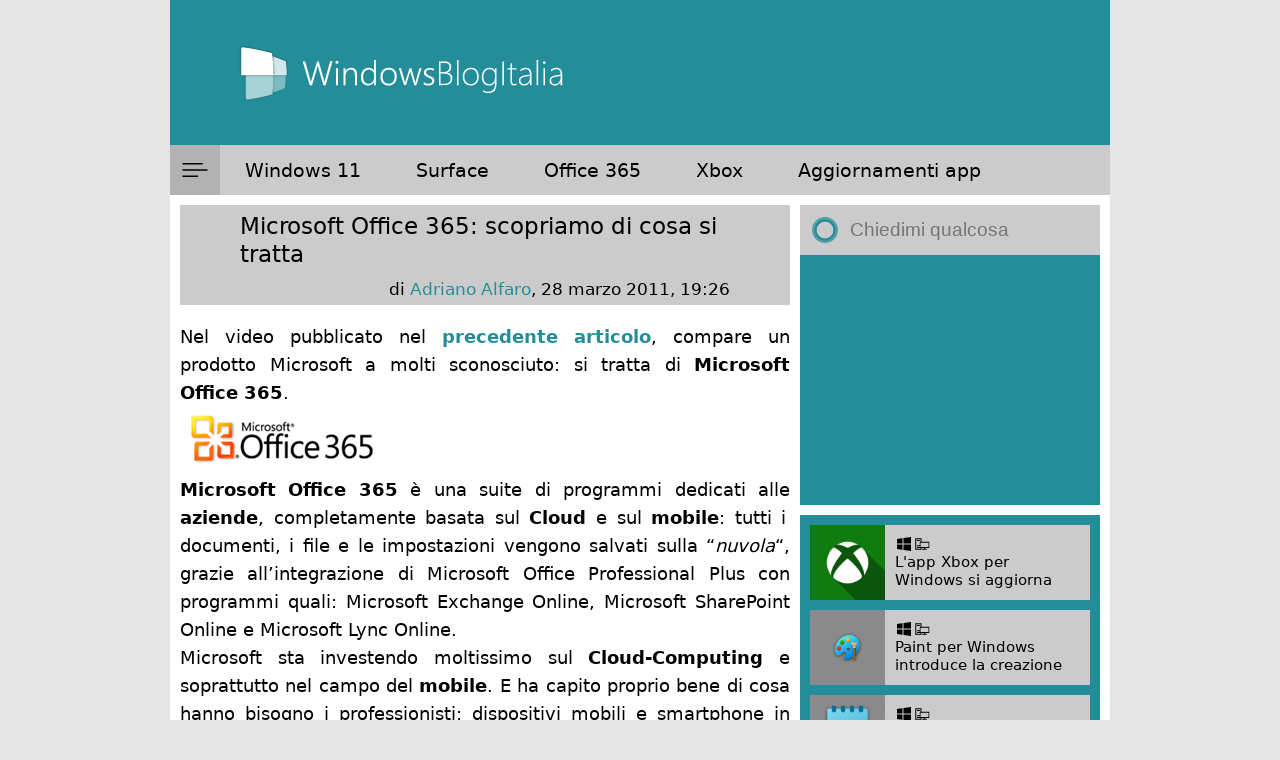

--- FILE ---
content_type: text/html; charset=utf-8
request_url: https://www.google.com/recaptcha/api2/anchor?ar=1&k=6LeDa9oZAAAAAEPvUW0nNRhgtxKqlYxoASdsCZ47&co=aHR0cHM6Ly93d3cud2luZG93c2Jsb2dpdGFsaWEuY29tOjQ0Mw..&hl=en&v=N67nZn4AqZkNcbeMu4prBgzg&size=invisible&anchor-ms=20000&execute-ms=30000&cb=gcmy06itybae
body_size: 48908
content:
<!DOCTYPE HTML><html dir="ltr" lang="en"><head><meta http-equiv="Content-Type" content="text/html; charset=UTF-8">
<meta http-equiv="X-UA-Compatible" content="IE=edge">
<title>reCAPTCHA</title>
<style type="text/css">
/* cyrillic-ext */
@font-face {
  font-family: 'Roboto';
  font-style: normal;
  font-weight: 400;
  font-stretch: 100%;
  src: url(//fonts.gstatic.com/s/roboto/v48/KFO7CnqEu92Fr1ME7kSn66aGLdTylUAMa3GUBHMdazTgWw.woff2) format('woff2');
  unicode-range: U+0460-052F, U+1C80-1C8A, U+20B4, U+2DE0-2DFF, U+A640-A69F, U+FE2E-FE2F;
}
/* cyrillic */
@font-face {
  font-family: 'Roboto';
  font-style: normal;
  font-weight: 400;
  font-stretch: 100%;
  src: url(//fonts.gstatic.com/s/roboto/v48/KFO7CnqEu92Fr1ME7kSn66aGLdTylUAMa3iUBHMdazTgWw.woff2) format('woff2');
  unicode-range: U+0301, U+0400-045F, U+0490-0491, U+04B0-04B1, U+2116;
}
/* greek-ext */
@font-face {
  font-family: 'Roboto';
  font-style: normal;
  font-weight: 400;
  font-stretch: 100%;
  src: url(//fonts.gstatic.com/s/roboto/v48/KFO7CnqEu92Fr1ME7kSn66aGLdTylUAMa3CUBHMdazTgWw.woff2) format('woff2');
  unicode-range: U+1F00-1FFF;
}
/* greek */
@font-face {
  font-family: 'Roboto';
  font-style: normal;
  font-weight: 400;
  font-stretch: 100%;
  src: url(//fonts.gstatic.com/s/roboto/v48/KFO7CnqEu92Fr1ME7kSn66aGLdTylUAMa3-UBHMdazTgWw.woff2) format('woff2');
  unicode-range: U+0370-0377, U+037A-037F, U+0384-038A, U+038C, U+038E-03A1, U+03A3-03FF;
}
/* math */
@font-face {
  font-family: 'Roboto';
  font-style: normal;
  font-weight: 400;
  font-stretch: 100%;
  src: url(//fonts.gstatic.com/s/roboto/v48/KFO7CnqEu92Fr1ME7kSn66aGLdTylUAMawCUBHMdazTgWw.woff2) format('woff2');
  unicode-range: U+0302-0303, U+0305, U+0307-0308, U+0310, U+0312, U+0315, U+031A, U+0326-0327, U+032C, U+032F-0330, U+0332-0333, U+0338, U+033A, U+0346, U+034D, U+0391-03A1, U+03A3-03A9, U+03B1-03C9, U+03D1, U+03D5-03D6, U+03F0-03F1, U+03F4-03F5, U+2016-2017, U+2034-2038, U+203C, U+2040, U+2043, U+2047, U+2050, U+2057, U+205F, U+2070-2071, U+2074-208E, U+2090-209C, U+20D0-20DC, U+20E1, U+20E5-20EF, U+2100-2112, U+2114-2115, U+2117-2121, U+2123-214F, U+2190, U+2192, U+2194-21AE, U+21B0-21E5, U+21F1-21F2, U+21F4-2211, U+2213-2214, U+2216-22FF, U+2308-230B, U+2310, U+2319, U+231C-2321, U+2336-237A, U+237C, U+2395, U+239B-23B7, U+23D0, U+23DC-23E1, U+2474-2475, U+25AF, U+25B3, U+25B7, U+25BD, U+25C1, U+25CA, U+25CC, U+25FB, U+266D-266F, U+27C0-27FF, U+2900-2AFF, U+2B0E-2B11, U+2B30-2B4C, U+2BFE, U+3030, U+FF5B, U+FF5D, U+1D400-1D7FF, U+1EE00-1EEFF;
}
/* symbols */
@font-face {
  font-family: 'Roboto';
  font-style: normal;
  font-weight: 400;
  font-stretch: 100%;
  src: url(//fonts.gstatic.com/s/roboto/v48/KFO7CnqEu92Fr1ME7kSn66aGLdTylUAMaxKUBHMdazTgWw.woff2) format('woff2');
  unicode-range: U+0001-000C, U+000E-001F, U+007F-009F, U+20DD-20E0, U+20E2-20E4, U+2150-218F, U+2190, U+2192, U+2194-2199, U+21AF, U+21E6-21F0, U+21F3, U+2218-2219, U+2299, U+22C4-22C6, U+2300-243F, U+2440-244A, U+2460-24FF, U+25A0-27BF, U+2800-28FF, U+2921-2922, U+2981, U+29BF, U+29EB, U+2B00-2BFF, U+4DC0-4DFF, U+FFF9-FFFB, U+10140-1018E, U+10190-1019C, U+101A0, U+101D0-101FD, U+102E0-102FB, U+10E60-10E7E, U+1D2C0-1D2D3, U+1D2E0-1D37F, U+1F000-1F0FF, U+1F100-1F1AD, U+1F1E6-1F1FF, U+1F30D-1F30F, U+1F315, U+1F31C, U+1F31E, U+1F320-1F32C, U+1F336, U+1F378, U+1F37D, U+1F382, U+1F393-1F39F, U+1F3A7-1F3A8, U+1F3AC-1F3AF, U+1F3C2, U+1F3C4-1F3C6, U+1F3CA-1F3CE, U+1F3D4-1F3E0, U+1F3ED, U+1F3F1-1F3F3, U+1F3F5-1F3F7, U+1F408, U+1F415, U+1F41F, U+1F426, U+1F43F, U+1F441-1F442, U+1F444, U+1F446-1F449, U+1F44C-1F44E, U+1F453, U+1F46A, U+1F47D, U+1F4A3, U+1F4B0, U+1F4B3, U+1F4B9, U+1F4BB, U+1F4BF, U+1F4C8-1F4CB, U+1F4D6, U+1F4DA, U+1F4DF, U+1F4E3-1F4E6, U+1F4EA-1F4ED, U+1F4F7, U+1F4F9-1F4FB, U+1F4FD-1F4FE, U+1F503, U+1F507-1F50B, U+1F50D, U+1F512-1F513, U+1F53E-1F54A, U+1F54F-1F5FA, U+1F610, U+1F650-1F67F, U+1F687, U+1F68D, U+1F691, U+1F694, U+1F698, U+1F6AD, U+1F6B2, U+1F6B9-1F6BA, U+1F6BC, U+1F6C6-1F6CF, U+1F6D3-1F6D7, U+1F6E0-1F6EA, U+1F6F0-1F6F3, U+1F6F7-1F6FC, U+1F700-1F7FF, U+1F800-1F80B, U+1F810-1F847, U+1F850-1F859, U+1F860-1F887, U+1F890-1F8AD, U+1F8B0-1F8BB, U+1F8C0-1F8C1, U+1F900-1F90B, U+1F93B, U+1F946, U+1F984, U+1F996, U+1F9E9, U+1FA00-1FA6F, U+1FA70-1FA7C, U+1FA80-1FA89, U+1FA8F-1FAC6, U+1FACE-1FADC, U+1FADF-1FAE9, U+1FAF0-1FAF8, U+1FB00-1FBFF;
}
/* vietnamese */
@font-face {
  font-family: 'Roboto';
  font-style: normal;
  font-weight: 400;
  font-stretch: 100%;
  src: url(//fonts.gstatic.com/s/roboto/v48/KFO7CnqEu92Fr1ME7kSn66aGLdTylUAMa3OUBHMdazTgWw.woff2) format('woff2');
  unicode-range: U+0102-0103, U+0110-0111, U+0128-0129, U+0168-0169, U+01A0-01A1, U+01AF-01B0, U+0300-0301, U+0303-0304, U+0308-0309, U+0323, U+0329, U+1EA0-1EF9, U+20AB;
}
/* latin-ext */
@font-face {
  font-family: 'Roboto';
  font-style: normal;
  font-weight: 400;
  font-stretch: 100%;
  src: url(//fonts.gstatic.com/s/roboto/v48/KFO7CnqEu92Fr1ME7kSn66aGLdTylUAMa3KUBHMdazTgWw.woff2) format('woff2');
  unicode-range: U+0100-02BA, U+02BD-02C5, U+02C7-02CC, U+02CE-02D7, U+02DD-02FF, U+0304, U+0308, U+0329, U+1D00-1DBF, U+1E00-1E9F, U+1EF2-1EFF, U+2020, U+20A0-20AB, U+20AD-20C0, U+2113, U+2C60-2C7F, U+A720-A7FF;
}
/* latin */
@font-face {
  font-family: 'Roboto';
  font-style: normal;
  font-weight: 400;
  font-stretch: 100%;
  src: url(//fonts.gstatic.com/s/roboto/v48/KFO7CnqEu92Fr1ME7kSn66aGLdTylUAMa3yUBHMdazQ.woff2) format('woff2');
  unicode-range: U+0000-00FF, U+0131, U+0152-0153, U+02BB-02BC, U+02C6, U+02DA, U+02DC, U+0304, U+0308, U+0329, U+2000-206F, U+20AC, U+2122, U+2191, U+2193, U+2212, U+2215, U+FEFF, U+FFFD;
}
/* cyrillic-ext */
@font-face {
  font-family: 'Roboto';
  font-style: normal;
  font-weight: 500;
  font-stretch: 100%;
  src: url(//fonts.gstatic.com/s/roboto/v48/KFO7CnqEu92Fr1ME7kSn66aGLdTylUAMa3GUBHMdazTgWw.woff2) format('woff2');
  unicode-range: U+0460-052F, U+1C80-1C8A, U+20B4, U+2DE0-2DFF, U+A640-A69F, U+FE2E-FE2F;
}
/* cyrillic */
@font-face {
  font-family: 'Roboto';
  font-style: normal;
  font-weight: 500;
  font-stretch: 100%;
  src: url(//fonts.gstatic.com/s/roboto/v48/KFO7CnqEu92Fr1ME7kSn66aGLdTylUAMa3iUBHMdazTgWw.woff2) format('woff2');
  unicode-range: U+0301, U+0400-045F, U+0490-0491, U+04B0-04B1, U+2116;
}
/* greek-ext */
@font-face {
  font-family: 'Roboto';
  font-style: normal;
  font-weight: 500;
  font-stretch: 100%;
  src: url(//fonts.gstatic.com/s/roboto/v48/KFO7CnqEu92Fr1ME7kSn66aGLdTylUAMa3CUBHMdazTgWw.woff2) format('woff2');
  unicode-range: U+1F00-1FFF;
}
/* greek */
@font-face {
  font-family: 'Roboto';
  font-style: normal;
  font-weight: 500;
  font-stretch: 100%;
  src: url(//fonts.gstatic.com/s/roboto/v48/KFO7CnqEu92Fr1ME7kSn66aGLdTylUAMa3-UBHMdazTgWw.woff2) format('woff2');
  unicode-range: U+0370-0377, U+037A-037F, U+0384-038A, U+038C, U+038E-03A1, U+03A3-03FF;
}
/* math */
@font-face {
  font-family: 'Roboto';
  font-style: normal;
  font-weight: 500;
  font-stretch: 100%;
  src: url(//fonts.gstatic.com/s/roboto/v48/KFO7CnqEu92Fr1ME7kSn66aGLdTylUAMawCUBHMdazTgWw.woff2) format('woff2');
  unicode-range: U+0302-0303, U+0305, U+0307-0308, U+0310, U+0312, U+0315, U+031A, U+0326-0327, U+032C, U+032F-0330, U+0332-0333, U+0338, U+033A, U+0346, U+034D, U+0391-03A1, U+03A3-03A9, U+03B1-03C9, U+03D1, U+03D5-03D6, U+03F0-03F1, U+03F4-03F5, U+2016-2017, U+2034-2038, U+203C, U+2040, U+2043, U+2047, U+2050, U+2057, U+205F, U+2070-2071, U+2074-208E, U+2090-209C, U+20D0-20DC, U+20E1, U+20E5-20EF, U+2100-2112, U+2114-2115, U+2117-2121, U+2123-214F, U+2190, U+2192, U+2194-21AE, U+21B0-21E5, U+21F1-21F2, U+21F4-2211, U+2213-2214, U+2216-22FF, U+2308-230B, U+2310, U+2319, U+231C-2321, U+2336-237A, U+237C, U+2395, U+239B-23B7, U+23D0, U+23DC-23E1, U+2474-2475, U+25AF, U+25B3, U+25B7, U+25BD, U+25C1, U+25CA, U+25CC, U+25FB, U+266D-266F, U+27C0-27FF, U+2900-2AFF, U+2B0E-2B11, U+2B30-2B4C, U+2BFE, U+3030, U+FF5B, U+FF5D, U+1D400-1D7FF, U+1EE00-1EEFF;
}
/* symbols */
@font-face {
  font-family: 'Roboto';
  font-style: normal;
  font-weight: 500;
  font-stretch: 100%;
  src: url(//fonts.gstatic.com/s/roboto/v48/KFO7CnqEu92Fr1ME7kSn66aGLdTylUAMaxKUBHMdazTgWw.woff2) format('woff2');
  unicode-range: U+0001-000C, U+000E-001F, U+007F-009F, U+20DD-20E0, U+20E2-20E4, U+2150-218F, U+2190, U+2192, U+2194-2199, U+21AF, U+21E6-21F0, U+21F3, U+2218-2219, U+2299, U+22C4-22C6, U+2300-243F, U+2440-244A, U+2460-24FF, U+25A0-27BF, U+2800-28FF, U+2921-2922, U+2981, U+29BF, U+29EB, U+2B00-2BFF, U+4DC0-4DFF, U+FFF9-FFFB, U+10140-1018E, U+10190-1019C, U+101A0, U+101D0-101FD, U+102E0-102FB, U+10E60-10E7E, U+1D2C0-1D2D3, U+1D2E0-1D37F, U+1F000-1F0FF, U+1F100-1F1AD, U+1F1E6-1F1FF, U+1F30D-1F30F, U+1F315, U+1F31C, U+1F31E, U+1F320-1F32C, U+1F336, U+1F378, U+1F37D, U+1F382, U+1F393-1F39F, U+1F3A7-1F3A8, U+1F3AC-1F3AF, U+1F3C2, U+1F3C4-1F3C6, U+1F3CA-1F3CE, U+1F3D4-1F3E0, U+1F3ED, U+1F3F1-1F3F3, U+1F3F5-1F3F7, U+1F408, U+1F415, U+1F41F, U+1F426, U+1F43F, U+1F441-1F442, U+1F444, U+1F446-1F449, U+1F44C-1F44E, U+1F453, U+1F46A, U+1F47D, U+1F4A3, U+1F4B0, U+1F4B3, U+1F4B9, U+1F4BB, U+1F4BF, U+1F4C8-1F4CB, U+1F4D6, U+1F4DA, U+1F4DF, U+1F4E3-1F4E6, U+1F4EA-1F4ED, U+1F4F7, U+1F4F9-1F4FB, U+1F4FD-1F4FE, U+1F503, U+1F507-1F50B, U+1F50D, U+1F512-1F513, U+1F53E-1F54A, U+1F54F-1F5FA, U+1F610, U+1F650-1F67F, U+1F687, U+1F68D, U+1F691, U+1F694, U+1F698, U+1F6AD, U+1F6B2, U+1F6B9-1F6BA, U+1F6BC, U+1F6C6-1F6CF, U+1F6D3-1F6D7, U+1F6E0-1F6EA, U+1F6F0-1F6F3, U+1F6F7-1F6FC, U+1F700-1F7FF, U+1F800-1F80B, U+1F810-1F847, U+1F850-1F859, U+1F860-1F887, U+1F890-1F8AD, U+1F8B0-1F8BB, U+1F8C0-1F8C1, U+1F900-1F90B, U+1F93B, U+1F946, U+1F984, U+1F996, U+1F9E9, U+1FA00-1FA6F, U+1FA70-1FA7C, U+1FA80-1FA89, U+1FA8F-1FAC6, U+1FACE-1FADC, U+1FADF-1FAE9, U+1FAF0-1FAF8, U+1FB00-1FBFF;
}
/* vietnamese */
@font-face {
  font-family: 'Roboto';
  font-style: normal;
  font-weight: 500;
  font-stretch: 100%;
  src: url(//fonts.gstatic.com/s/roboto/v48/KFO7CnqEu92Fr1ME7kSn66aGLdTylUAMa3OUBHMdazTgWw.woff2) format('woff2');
  unicode-range: U+0102-0103, U+0110-0111, U+0128-0129, U+0168-0169, U+01A0-01A1, U+01AF-01B0, U+0300-0301, U+0303-0304, U+0308-0309, U+0323, U+0329, U+1EA0-1EF9, U+20AB;
}
/* latin-ext */
@font-face {
  font-family: 'Roboto';
  font-style: normal;
  font-weight: 500;
  font-stretch: 100%;
  src: url(//fonts.gstatic.com/s/roboto/v48/KFO7CnqEu92Fr1ME7kSn66aGLdTylUAMa3KUBHMdazTgWw.woff2) format('woff2');
  unicode-range: U+0100-02BA, U+02BD-02C5, U+02C7-02CC, U+02CE-02D7, U+02DD-02FF, U+0304, U+0308, U+0329, U+1D00-1DBF, U+1E00-1E9F, U+1EF2-1EFF, U+2020, U+20A0-20AB, U+20AD-20C0, U+2113, U+2C60-2C7F, U+A720-A7FF;
}
/* latin */
@font-face {
  font-family: 'Roboto';
  font-style: normal;
  font-weight: 500;
  font-stretch: 100%;
  src: url(//fonts.gstatic.com/s/roboto/v48/KFO7CnqEu92Fr1ME7kSn66aGLdTylUAMa3yUBHMdazQ.woff2) format('woff2');
  unicode-range: U+0000-00FF, U+0131, U+0152-0153, U+02BB-02BC, U+02C6, U+02DA, U+02DC, U+0304, U+0308, U+0329, U+2000-206F, U+20AC, U+2122, U+2191, U+2193, U+2212, U+2215, U+FEFF, U+FFFD;
}
/* cyrillic-ext */
@font-face {
  font-family: 'Roboto';
  font-style: normal;
  font-weight: 900;
  font-stretch: 100%;
  src: url(//fonts.gstatic.com/s/roboto/v48/KFO7CnqEu92Fr1ME7kSn66aGLdTylUAMa3GUBHMdazTgWw.woff2) format('woff2');
  unicode-range: U+0460-052F, U+1C80-1C8A, U+20B4, U+2DE0-2DFF, U+A640-A69F, U+FE2E-FE2F;
}
/* cyrillic */
@font-face {
  font-family: 'Roboto';
  font-style: normal;
  font-weight: 900;
  font-stretch: 100%;
  src: url(//fonts.gstatic.com/s/roboto/v48/KFO7CnqEu92Fr1ME7kSn66aGLdTylUAMa3iUBHMdazTgWw.woff2) format('woff2');
  unicode-range: U+0301, U+0400-045F, U+0490-0491, U+04B0-04B1, U+2116;
}
/* greek-ext */
@font-face {
  font-family: 'Roboto';
  font-style: normal;
  font-weight: 900;
  font-stretch: 100%;
  src: url(//fonts.gstatic.com/s/roboto/v48/KFO7CnqEu92Fr1ME7kSn66aGLdTylUAMa3CUBHMdazTgWw.woff2) format('woff2');
  unicode-range: U+1F00-1FFF;
}
/* greek */
@font-face {
  font-family: 'Roboto';
  font-style: normal;
  font-weight: 900;
  font-stretch: 100%;
  src: url(//fonts.gstatic.com/s/roboto/v48/KFO7CnqEu92Fr1ME7kSn66aGLdTylUAMa3-UBHMdazTgWw.woff2) format('woff2');
  unicode-range: U+0370-0377, U+037A-037F, U+0384-038A, U+038C, U+038E-03A1, U+03A3-03FF;
}
/* math */
@font-face {
  font-family: 'Roboto';
  font-style: normal;
  font-weight: 900;
  font-stretch: 100%;
  src: url(//fonts.gstatic.com/s/roboto/v48/KFO7CnqEu92Fr1ME7kSn66aGLdTylUAMawCUBHMdazTgWw.woff2) format('woff2');
  unicode-range: U+0302-0303, U+0305, U+0307-0308, U+0310, U+0312, U+0315, U+031A, U+0326-0327, U+032C, U+032F-0330, U+0332-0333, U+0338, U+033A, U+0346, U+034D, U+0391-03A1, U+03A3-03A9, U+03B1-03C9, U+03D1, U+03D5-03D6, U+03F0-03F1, U+03F4-03F5, U+2016-2017, U+2034-2038, U+203C, U+2040, U+2043, U+2047, U+2050, U+2057, U+205F, U+2070-2071, U+2074-208E, U+2090-209C, U+20D0-20DC, U+20E1, U+20E5-20EF, U+2100-2112, U+2114-2115, U+2117-2121, U+2123-214F, U+2190, U+2192, U+2194-21AE, U+21B0-21E5, U+21F1-21F2, U+21F4-2211, U+2213-2214, U+2216-22FF, U+2308-230B, U+2310, U+2319, U+231C-2321, U+2336-237A, U+237C, U+2395, U+239B-23B7, U+23D0, U+23DC-23E1, U+2474-2475, U+25AF, U+25B3, U+25B7, U+25BD, U+25C1, U+25CA, U+25CC, U+25FB, U+266D-266F, U+27C0-27FF, U+2900-2AFF, U+2B0E-2B11, U+2B30-2B4C, U+2BFE, U+3030, U+FF5B, U+FF5D, U+1D400-1D7FF, U+1EE00-1EEFF;
}
/* symbols */
@font-face {
  font-family: 'Roboto';
  font-style: normal;
  font-weight: 900;
  font-stretch: 100%;
  src: url(//fonts.gstatic.com/s/roboto/v48/KFO7CnqEu92Fr1ME7kSn66aGLdTylUAMaxKUBHMdazTgWw.woff2) format('woff2');
  unicode-range: U+0001-000C, U+000E-001F, U+007F-009F, U+20DD-20E0, U+20E2-20E4, U+2150-218F, U+2190, U+2192, U+2194-2199, U+21AF, U+21E6-21F0, U+21F3, U+2218-2219, U+2299, U+22C4-22C6, U+2300-243F, U+2440-244A, U+2460-24FF, U+25A0-27BF, U+2800-28FF, U+2921-2922, U+2981, U+29BF, U+29EB, U+2B00-2BFF, U+4DC0-4DFF, U+FFF9-FFFB, U+10140-1018E, U+10190-1019C, U+101A0, U+101D0-101FD, U+102E0-102FB, U+10E60-10E7E, U+1D2C0-1D2D3, U+1D2E0-1D37F, U+1F000-1F0FF, U+1F100-1F1AD, U+1F1E6-1F1FF, U+1F30D-1F30F, U+1F315, U+1F31C, U+1F31E, U+1F320-1F32C, U+1F336, U+1F378, U+1F37D, U+1F382, U+1F393-1F39F, U+1F3A7-1F3A8, U+1F3AC-1F3AF, U+1F3C2, U+1F3C4-1F3C6, U+1F3CA-1F3CE, U+1F3D4-1F3E0, U+1F3ED, U+1F3F1-1F3F3, U+1F3F5-1F3F7, U+1F408, U+1F415, U+1F41F, U+1F426, U+1F43F, U+1F441-1F442, U+1F444, U+1F446-1F449, U+1F44C-1F44E, U+1F453, U+1F46A, U+1F47D, U+1F4A3, U+1F4B0, U+1F4B3, U+1F4B9, U+1F4BB, U+1F4BF, U+1F4C8-1F4CB, U+1F4D6, U+1F4DA, U+1F4DF, U+1F4E3-1F4E6, U+1F4EA-1F4ED, U+1F4F7, U+1F4F9-1F4FB, U+1F4FD-1F4FE, U+1F503, U+1F507-1F50B, U+1F50D, U+1F512-1F513, U+1F53E-1F54A, U+1F54F-1F5FA, U+1F610, U+1F650-1F67F, U+1F687, U+1F68D, U+1F691, U+1F694, U+1F698, U+1F6AD, U+1F6B2, U+1F6B9-1F6BA, U+1F6BC, U+1F6C6-1F6CF, U+1F6D3-1F6D7, U+1F6E0-1F6EA, U+1F6F0-1F6F3, U+1F6F7-1F6FC, U+1F700-1F7FF, U+1F800-1F80B, U+1F810-1F847, U+1F850-1F859, U+1F860-1F887, U+1F890-1F8AD, U+1F8B0-1F8BB, U+1F8C0-1F8C1, U+1F900-1F90B, U+1F93B, U+1F946, U+1F984, U+1F996, U+1F9E9, U+1FA00-1FA6F, U+1FA70-1FA7C, U+1FA80-1FA89, U+1FA8F-1FAC6, U+1FACE-1FADC, U+1FADF-1FAE9, U+1FAF0-1FAF8, U+1FB00-1FBFF;
}
/* vietnamese */
@font-face {
  font-family: 'Roboto';
  font-style: normal;
  font-weight: 900;
  font-stretch: 100%;
  src: url(//fonts.gstatic.com/s/roboto/v48/KFO7CnqEu92Fr1ME7kSn66aGLdTylUAMa3OUBHMdazTgWw.woff2) format('woff2');
  unicode-range: U+0102-0103, U+0110-0111, U+0128-0129, U+0168-0169, U+01A0-01A1, U+01AF-01B0, U+0300-0301, U+0303-0304, U+0308-0309, U+0323, U+0329, U+1EA0-1EF9, U+20AB;
}
/* latin-ext */
@font-face {
  font-family: 'Roboto';
  font-style: normal;
  font-weight: 900;
  font-stretch: 100%;
  src: url(//fonts.gstatic.com/s/roboto/v48/KFO7CnqEu92Fr1ME7kSn66aGLdTylUAMa3KUBHMdazTgWw.woff2) format('woff2');
  unicode-range: U+0100-02BA, U+02BD-02C5, U+02C7-02CC, U+02CE-02D7, U+02DD-02FF, U+0304, U+0308, U+0329, U+1D00-1DBF, U+1E00-1E9F, U+1EF2-1EFF, U+2020, U+20A0-20AB, U+20AD-20C0, U+2113, U+2C60-2C7F, U+A720-A7FF;
}
/* latin */
@font-face {
  font-family: 'Roboto';
  font-style: normal;
  font-weight: 900;
  font-stretch: 100%;
  src: url(//fonts.gstatic.com/s/roboto/v48/KFO7CnqEu92Fr1ME7kSn66aGLdTylUAMa3yUBHMdazQ.woff2) format('woff2');
  unicode-range: U+0000-00FF, U+0131, U+0152-0153, U+02BB-02BC, U+02C6, U+02DA, U+02DC, U+0304, U+0308, U+0329, U+2000-206F, U+20AC, U+2122, U+2191, U+2193, U+2212, U+2215, U+FEFF, U+FFFD;
}

</style>
<link rel="stylesheet" type="text/css" href="https://www.gstatic.com/recaptcha/releases/N67nZn4AqZkNcbeMu4prBgzg/styles__ltr.css">
<script nonce="H90bi-FoyxZxrt0NZn047Q" type="text/javascript">window['__recaptcha_api'] = 'https://www.google.com/recaptcha/api2/';</script>
<script type="text/javascript" src="https://www.gstatic.com/recaptcha/releases/N67nZn4AqZkNcbeMu4prBgzg/recaptcha__en.js" nonce="H90bi-FoyxZxrt0NZn047Q">
      
    </script></head>
<body><div id="rc-anchor-alert" class="rc-anchor-alert"></div>
<input type="hidden" id="recaptcha-token" value="[base64]">
<script type="text/javascript" nonce="H90bi-FoyxZxrt0NZn047Q">
      recaptcha.anchor.Main.init("[\x22ainput\x22,[\x22bgdata\x22,\x22\x22,\[base64]/[base64]/[base64]/[base64]/[base64]/[base64]/KGcoTywyNTMsTy5PKSxVRyhPLEMpKTpnKE8sMjUzLEMpLE8pKSxsKSksTykpfSxieT1mdW5jdGlvbihDLE8sdSxsKXtmb3IobD0odT1SKEMpLDApO08+MDtPLS0pbD1sPDw4fFooQyk7ZyhDLHUsbCl9LFVHPWZ1bmN0aW9uKEMsTyl7Qy5pLmxlbmd0aD4xMDQ/[base64]/[base64]/[base64]/[base64]/[base64]/[base64]/[base64]\\u003d\x22,\[base64]\\u003d\\u003d\x22,\x22w4/ChhXDuFIXMsO/wrNPVsO/w7zDgsKpwqtqEX0Dwq7ClMOWbjdMVjHCrAQfY8O2YcKcKX55w7rDszPDg8K4fcONcMKnNcOkSsKMJ8OQwq1JwpxCMADDgDkJKGnDtyvDvgEAwqUuASZtRTU/DxfCvsKjesOPCsKQw5zDoS/CgCbDrMOKwo3Dl2xEw7/Cu8O7w4QNDsKeZsODwo/CoDzCph7DhD80ZMK1YGvDjQ5/IcKYw6kSw4pyecK6WyIgw5rCuxF1bw8dw4PDhsK/JS/[base64]/[base64]/DtcO2TcOEU8Olw5/CucK3P1gNwqPCp8KCGMKad8KqwoDCssOaw4pLSWswe8OIRRtAL0Qjw5/CisKreHZTVnNtMcK9wpx0w4N8w5YPwpw/w6PCvUAqBcO3w44dVMOawpXDmAIGw7/Dl3jCvcK2d0rCj8OAVTg+w75uw51Mw7BaV8KARcOnK2HCv8O5H8K2ZTIVUMORwrY5w49LL8OsXlApwpXCqmwyCcKRPEvDmm/DoMKdw7nCn1NdbMK5D8K9KAPDvcOSPS7Cr8ObX1LCj8KNSUDDssKcKyPChhfDlwnCtwvDnVLDvCEhwobCssO/RcKbw4AjwoRvwpjCvMKBGHtJISFzwoPDhMK+w7wcwobCnVjCgBEbAlrCisK5dADDt8K3PFzDu8K9a0vDkQvDjsOWBRvCrRnDpMKawpdufMOvFk9pw4ZnwovCjcKJw5x2Cwkmw6HDrsKiCcOVwprDrcOmw7t3wr0/LRRLCB/[base64]/Cl8KRUmbDr3h5VcKvN8KrRykbwo/DtMOHwpnDihUZSsKuw5XCoMK4w4k0w75Sw79vwr3DhcOlW8OhHMOtw5w3woQaHcKdAkQMw5DCnhMQw47CmykWwrbDgEjCkF05w5jClcOSwrB9EivDn8OmwocrbcOCBcKfwpE5DcOyBH49WljDj8KocMOAEcO2LVxxa8ODbMKyTmB/NjfDosOSwodmasKfHWQGDDFsw4TCrsKwCUPDsjnDhSjDnyPCmcKgwogwNMOhwp/[base64]/UCRbAnEgwociw5AmwovCocK/AsK/[base64]/wowsPkvCmsKvemtqPEsnwqfCnMOeMAbCgFfDu3saZMOUeMKKwoIWwoLCh8OYw5XCu8OGw4A6OcKMwrBRGsKAw63DrWjCi8OVwpvCulBQw4rCk2DDqg/CqcONVx/DgFBBw5fCvgMfw6vDnsKvwoXDnivCpsOewo18wp7Dn0rCgcKTKw8Bw5jDkzrDjcO0YcKrRcOdLVbCm1V2asK2RcOyQjLCpsOaw5NKA2XDvGYIQcKHw4PDr8K1P8K/FcOMPcKMw6vCiQvDmDLDoMKWWsKMwqBYw4DDuz5mV07DgRnCnFFLEHNIwpjDon7CqsOhCRfCvMKlRsK1CcK/K0vDl8Kqw77DmcK0ESDCpEjDq2Myw7vCpMKRw7bCisKnw6ZcWQLChcKQwp1fHMOow6nDrh3DgMOrwoTDl1dxUMOOwoQ8DsO6wrjCsGFSM1DDv04lw7jDmcK1w7MAWG3Cjw9lw7/[base64]/DksKRVC4fw4PCusO3C2fDg8KjH8OPwrAZLsOfw79sG2ZHZVJewovCiMODRcKLw5DDlMOER8OPw4paDcKFU3zDuCXCrU7CpMKWw4/CtlEfw5ZlD8KPbMKsCsKzQ8OMWRjCnMOOwoQBcSPDgxc/w4DCtHMgw65ZTSRXw6w+woYbwqvCnsOfecKmVW0Cw6gCS8O4wqLDnMK8cFzCkT4bwqccwpzDmsOdLS/DrcOMX3DDlsKEwoTCj8OYw7jCssKjU8O8K1rDiMKcD8K4woViRwPDn8Ohwps9YMKGwobDmSgOYMO9XMKUw6DCtMKxMwbDsMKvWMO5wrLDmBrCrUTDgcKPHCggwonDjsOWaC0dw7tRwowGTcOmwqh2b8OSwp3DrGjCpQIeQsKdw73CiXx5w5vChnxHw4VwwrMCw6A/[base64]/DhsK7OibCvsKcJcOnwpNHK0IYBsO9w7lUBcOQwqHCly/Dk8KQagDDkFDCvcOPJcK5wqXDh8KKw4hDw5ANw4B3w7khwoXCmHJmw6/CnMOCNWRKwpoMwo16wpNuw6YrPsKOwrrClA9YGcKvIcOjw4/DiMKTHAzCpFnDncOEGsKjf1jCuMK+wpPDlcOdX1rDtVkIwpRvw5XCvnlKwpQuawbDk8KNIMO0woPCk2Uqwo4bCQLCqxPCvBAlPMOhLh3DihzDtE7DncKbY8O7eUbDncKXHBoJKcKQX2TDt8KkSMO0MMO4wrtWexjDvMKDB8KRCsOgwqzDrMKXwpnDrTHCuF0VHMOqQn/DosK6wr1Xw5PCp8KHwo/[base64]/CvGbDiwl4FcOQecOUBlFJMg/DjAU4w7wRwprDtEkUwqIyw5R/BxLDtcK2wqTDmcOOfsOTGsOTfHXDoFbChG/CjMKMblTCk8KaNxsewoLCsUTCmMKwwpHDoCjClj4NwoZHR8OUMAoawq4NYD/CuMKEwrxrw5I6IXLDjUl1wpQXwpbDslvDrcKow5xVHR7DsjDCpcKJJsKiw5Brw4wwP8OKw5vCik/[base64]/Di8OIwoLDiWjCrMK8w6bDpcK+EFpjKcOewqTCvcOoYljDtE/CgMKGX3/ClcK/[base64]/[base64]/USJ1IMOiO1zCh8KOJDEww4MqV1B+wqnCvcOtw4XDhMOISSgcwowlwq5gw4LDmS9ywpg6wpjDucOeH8KEwo/CuXrChMO2GgFMJ8K5w7PCoycoIyDCh0/Ct30RwpzDnsKOORnDrDttP8OkwpvCr1fDgcORw4RhwqkadU8+CiNbw5jCqsOUw69nQz/DkQfDl8Kzw6fDsxLCq8OuDTnCksK8YMKpFsKHwrrCllfCpMOMwp/DqgDDjsORw53DsMOCw7dNwqsQZMOwahbCrsKEwoLCrTnCpMOhw4vDsikAEMORw7PDjyfCtn7CkMOpDhTDvyTCssKKcHfCkwcSYcKDw5fCmAY7LyjCg8KMwqcOC1Jpwo/DmhnDjmF6DFw0wpXCqRsOcW5FbzPCvlxFw5HDrE/DgCHDnsK9wp/DpXYyw7JvbMO3wpHDmMK3wo/DukYKw7dYw5rDisKBGWEFwo7DqMOJwo3CgDLCtcObOxxDwq9mEhwdw5/DpD8jw6d+w7wgQ8KdWQo/wqpyBsOFw5InBsK1wpLDkcKewpJQw7jCosOVYsKww6LDvMOQH8OxUcOUw7AUwp3Dix1NCFjCoEMKSkXDlMOCwonDpMOpw5vDg8KHw57DvFo/w5/[base64]/[base64]/w7XCkWVRAyjDh8OYJjhhRsKJVcKGEwV1B8Kdwqhzw41TNmvDkm1TwpbDlil2XhBAw7XDusO9wo5OJFzDuMK+wociSi15w6YIw4dTYcKWdQLCkMOSwo/[base64]/R8KWw7XCv8O/wp3CicONw7okIEzCk30SdzMAwrYnFcKLw7oIwqZuwqjCo8KZRsKYWzTCukbCmVvCusKpOh4Mw6zDt8OpDkTCowQWwrrDq8K9w6bDkQojwqhmXUvCg8OPwoh4woFZwqwAwoHCgR/Di8OTdgbDnygAAxDDqMO0w67CnsKTaVJcw4nDrMO0w6B7w48Gw71COjfDnhXDm8KNw6fClsKfw7E0wqzCnkfDuVRLw6fCucKVfGlZw7Mcw4XCuGYGVsOBTMOnTsOua8OuwqDDh0/DqcOtw5zDtFsNBMKAJcOjKGLDlQFSfsKQU8KNwrTDjn1bSy7Dg8OswrfDrMKGwrs9Ii3Drw3CuX8PYVZnw5tdGMOuw63DiMK1wpjDmMOuw7DCrsKnH8KJw6sKAMKIDjkSQWzCm8Orw7d/wrY4wqIHWcOCwrTCjRFYwqgJdVVww6tqwp9mXcKPVMOGwpnCuMOuw7BRwoTCtsO+wrrDiMO1ZxvDkgHDsDotUBUhWUvDo8KWdcKaYsOZUcKmPMOHX8OeE8Ksw6jDpAkKSMK/dj4dwrzCvUTCv8OJwpzDoQ/DvR5+w5lhwo/Cul85wp7Cp8KawqzDrWXDvFHDtzrCgGIbw7fDgBQRMcK0ZDLDicOzM8KFw7TCgysXQMK7HWzCq0DCsTcrw5dkw4nChx7DtUvDm3/ChmhfQsOxKMKDf8OTWnnDr8O4wrxDw4LCl8OewrnChMOcwq3CiMOAwrDDtsORw4cQblcrEkrCusKaBE9nw55gw6E1w4DDhR/CvMOrPX3CrVDDnVDCkktoaDLDkDB6Xgoxw4ALw7kiawvDvcOEwqzDssOPLhIvw5d6A8Ozw4EpwpEDdsK8w7LDmRkyw5IQw7LDmiIww4gqwoDCsjjDnULDrcKOw7rCtcOIP8KzwoHCjnkgwqljw55nwr8QV8KAw5UTLl5tVA/DpXjDqsOCwqPCn0HDosKROnDDrMKSw5/[base64]/wo53DwEGQX/DncKoHHTDjMOOwoQcFBjDgcKqwqHCiHfDkCHDp8OdWS3Dgl0MOUDDrsKjw5jCusKeZ8O9N3tpwqcEw57CksOMw6nCpXAEIHM5XDlzwp5rwowhwo85BcKHw5A4wokmwofDh8OeHcKdMy5hTRzDscOzw4cdM8KMwroLR8K6wrsQGMOVEMOETMO2A8Kkwr/Dgi7Dv8KlW3stV8O3w4Zwwo/CiFEwZ8KqwrgIHzXChSoLFTY0axvDucKywrvCiFfDgsK1wpwdw5kswqcqMcO/wpsnw4kZw4DDuEZ0HcKlw6s2w58AwozCjEhvL3TCqsKvZw8mwo/CtcOswrvDiS3Dt8KDaUVYBRA3w6IGw4HDlyvCjiw/wr5ACnrCocOINMObU8K0w6PDmsOTwoXDgRjDikdKw7HDvsK0wo1hS8KNN0bChcOwcE7DmzwNw4dcwpF1WgXCoip0w7jCqMOpwpEPw5N5wq7Cq2U3XMKLwpA4w5tBwqQ4KwnChFvDhAZDw7fCpcKEw4/CjEQmwrhDDwPDjDXDi8K7XsOowoHDvjfCp8Omwr1xwqRFwrZnDBTCjlI0bMO3wrAbb23CvMOlwpNawqt/FMKHasO+YDduw7VWw5lSwr1Uw69lwpInwojDvsKkK8OEZsOdwqRfTMKPY8Kbwo0nw7nCq8OQw53DjV3DjMK/MzIYLcOowpXDqcKCEsOOworCuScGw5gLw5Vkwo7DtEPDoMKXNsOTYMKWLsOIGcODSMOhw5PChmDDocK+w4HCuRbDqkjCoW3CvQXDoMOGwqxyDcOrEcK+PMOFw64mw6EHwr0mw4djw5A/w5wEAX1AU8OEwqMKw63CtgwxPB8Dw7DCvxwgw6Uww50cwqLCicOsw7/CiiJHw5YXAsKLGsOhC8KGbsKkVWnDlBcDWBhSwqjCjsOve8KcAiTDjcO7fcKmwrFuwqfCqirCo8Kjw4/DqQvCisKcw6HDi3DDnTXCuMOsw4TCnMKuLMOHScKDw7h/Z8OPwrkbw7/[base64]/Cj8ObeMOsdgwzacOow53DinrDplbDrMKyLMKJw49Zw6DCmCEOw5UKwoDDlMObQWBmw7trH8KvD8OOGQxuw5TDrsOKTSRYwqTCgX91w5QdEcOjwrAewpcTw6w/HsO7w7Ikw6wddgFmZMO+wrMiwpnDj1YMaHHDqyhwwpzDi8Ouw4UNwoXCmX1oYMOtTsKSeFArwqIWw5PDj8O1KsOpwpMJw68HfMKdw5IJWyR1MMKfDcKew4XDg8OSAsOfb1rDiU5XGAY1dnV7wo/DtMOhIMKNPsOUw5fDqCzCoEfCkwA4woRvw67Dh1cAPTZxUcO8XwBgw5DDkmTCv8Kww4d5wpDCi8KSw6LCgcKUw5MKw5/[base64]/DmMKIZjrCrz8Sw7Aqw4rCjMOVw5XCnwAPwonClh15wqB0KWfDjcKpw4HChMOfDyVrCGwJwobCrMOhNH7DnxxPw4bCumtkwoXDtsO4amrChRvDqFPCgTrCtsKiTMOTwpgIKMO4WcKuw5dLYcKIwo85FcKOwrwkWVfDvMOrcsKkw6sLwpR/[base64]/DsmEPbRTDjcOdw6TDhMOyw4N1bsOIXcKIwo9aCBUyX8OLw4F/w5QJTkg6WmkPX8O2wo4rbQRRTG7CisK7AMOMwqTCiUXDpMOiGyPCrxjDk2ljeMKyw6czwqjDvMKAwrwmwr1Zw6YXPV4TFX82Hl/Cn8K4SMKtBXASMcKnwpMzTsKuw5tmT8OTJHlzw5Z7KcKWwprCgcOMQgtJwrxOw4XCuD/CuMKFw7lmPx7CuMKQw6zCtyY0JMKdwqjDsUPDl8Kbw7Ykw5FxH1fCvcKjw43DrmXCu8KYVcOaIRp1wqzDtTQSfgY/woNGw4vCqMOtwpvDvcOIwpjDgk/Cu8KEw5Ybw6sOw6hxPsKzwrLCqE7DplLCo0JOXsOhK8KTeUUvw4g/TsOqwrI0wqFsfsK1w4M8w4MFeMO8w5kmJcKpKsKtw5IIwrlnN8OawpVMVTxIbmEFw4AQNTTDmw8Gw7jCvxjDisKMbk7CtcKow5/Cg8OZwoYOw51GDjBhDDtrfMOVwqU1bW4gwoNqcsKSwprDn8OoShHCvMKcw5JccgbCthpuwpl/woUdAMOdwoPDvRYIf8Kaw7kJwpLCjg3Cr8OGSsKgBcOoXmHDnS7Dv8Ofw67ClEkLd8Owwp/[base64]/DsChxdwrCqsKKw7QrM8ONwqULw6XClDDCjS9fw4zCucOiwqIWw5IWP8KMwpoAD2h/TcK5UCvDshbCv8OJwpxiw583wp7Cu23CkTgsa0ghKMOgw4LClcOqwrpAQUNWw5YZJlHDsUcCeV0ew4xew68bFcKmEsKhA0LCscKTRcOFX8KzTVDDrU5tdzokwqROwoobK1UCCV8Sw4nCn8O7EcOUw6LDoMOXQMKpwo/CsRgBdsKEwpgMwq1USkfDlzjCp8KGworDisKCwo7Dv198w7nDoG1dwr8kQE9pbsKlX8OXJcKtwqvCm8Kzw7vCpcKVGUwQw5ZBNsO8wqvCv3xnaMOeBcOEXMOgwp/Cm8Okw6/Dk3AUTMO2H8KqX0EmwqbCoMOkBcK5fcK7J3pBw4vDsDJ0PxAIwp7CoT7DnsK9w4DDt3jCl8OMBwTDvcKkPMKfw7LChhJVHMKracOZJcK5EMK8wqXClVnDosKfInAOwr52H8OlPUgwPcKZFsO9w6zDh8K4w4TCncOjVcK7XBBEw7XCjMKQw744wpTDoF/CusOlwpvCiVDClBDDoWQrw6LDrUB3w5fCjD/DpW9pwofCpnHChsO0WUfDh8OTwqh0acKRFnoNMMK1w4JEw6PDrMKdw4fCtxEtbcOYwo/DnsOTwoxnwrgzcMOsfW3DjzPDi8ONwr/Cq8KhwpR5wqLDpn/[base64]/fhbCpcKEbB9mwrAFwoFqwo1UwrXDrxY1w5TDnznCr8OwIEnCgAoXwqrCqBk8JXzCij8gQsOhRH/Dg1QFw5fDmMKqwr1Md0DDjEUrEsO9DMOPwrXChQzCjALCiMK7XsKrwpPCqMKhwqsiPi/DqMO5dMKBw7YCIcOLwo9hwoTDnsKqZ8KZw70PwqwwfcO2KX3CqcOUw5JVw6zCtcOpw6/DkcOaThDDusKsFy3Cl2jDs1bCpsKrw5kWRMOWC35/A1RuMUpuw7/[base64]/ChwLCrkkHwqx/XMKDwodqKhtYHzUyw6htwrI6w7XCkVdiZ8K5dsKHUsOYw6fChkZqPsOJwojDosKUw7HCk8KCw7PDuE5ewpMPJgnCkMOKw51HDcKocmhow7UKasOkw4/CrWsLw7nCpGnDhsO6w4c8PgjDq8OhwooBQg7DtMOEXsOEUcO2w44Kw607BCrDh8OCJMO0ZcOgNnzDhWsaw6DCg8OySEjChl7CrAwYw73DnhNCAcO8DMOEwqDCoVY3wqDDrWjDg13CijPDmm/[base64]/Di8KAwrLDtcKfYkMqTsODwonCkV3DiMO/asK4wpDDrcOVw5TChzvCpcOowpxffsOnLFJQOcOgEwPDjQU4UcKgBcKIwpheEsOMwq/CsR8hAFhbw5Ysw4jDqsO6wpDCocKSVBxUZsORw6YDwqfCrkE1dMKSw4fCs8KiJiB/BcOiw5gEwq7CkMKJNnnCtUTChsKSw4Rcw4nDrMKxdcKsJivDkMOEP03Ck8KFwrLCusKRwoR9w5vCnMK3e8KQTMKdQVLDn8KUVsOtwpcAViFDw7LDtMOAODI3RMKGwr0OwrHDvMOfAMO/wrYGw4ofPxZhw7MKw5xIIm9Yw4oXw43CvcKowo/DlsOTFkvCuVLDi8OAwo4gwo0Ow5k2wpsiwrlKw67CrcKgPsKiXMOCSEwfwo3DqsKbw7DCicOfwp5Zwp7ChcO9FmAjBcKZOMOdGkcZwofDsMOcAsOSUhw9w6rCo17CnWllJsKqXm1NwoHCs8Kow6DDnEJMwp8CwpXDg3vCnDjCisOMwofDjgVGZMKHworCrQ/Ckxo9w4Bqwp/DnMK7Fwhtw50nwonDssObw79vIG/DrcKdA8OgM8KuDGY4XiEUOsO3w7UCVzvChcK2SMKGZsKvwr7CuMO8woJIG8KyI8KbO2VsdMK8XcKUK8Klw6gTF8OWwqnDpcKnW3vDkGzCtsKHEsOfwqI/w6vDmsOSw4XCvMK4KT3DucOAJV7DhsKAw7LCocK2Y27Cl8KDcMKtwrUCwrjCvcKEVD3ChFF5ecKVwpPDvV/CtVoEcHzDrcKPXnPCvSfCrsKyMTpiOkjDkyfCvcKzVhfDsVXDicOwc8Oaw4dKw73DhcOJwq0kw7fDqSxuwq7Cpk/[base64]/Ck1xowpBbZnMBwo5IwpIlOkZ7IcK8LMKsw7jCgsK8IXLCniZCcTDDkx7Cs1XCpcKkccKXURnDrAFEZ8OBwpTDg8K/wqI4SQRGwpsHfyPCiXFMwpJXw7VNw7zCsmbDnsOwwoLDlEXDonVGwpDDh8K0YsOmM2fDucK1w70dwq3CgUxfSMKCNcKFwosQw5YNwqMXL8KATB87wq3DpcKmw4DDjUnDvsKewoE/w4oSN3lAwoIwN3dqRMKfwoPDvADCpcKyIMKmwoR1woTChAEAwpfDlMKUwoBoLsOLX8KPwrl3w4LDocKuB8KuAhsdw5IDwpLCncONHMOewoPCm8KKw5PCgy4oMMKCwoI2Kz9PwoPCuQ7Dnh7Dt8K/[base64]/[base64]/CjBYswoN6TsK+KlvDoi/CgsKKQsODw4/DmSXDvCPDpFgkP8Oxw5HChXZYQm7CkcKuL8O6w4Avw7Fmw7TCssKLHFAYDWteMsKKVcOQDMK1ecO0UCI8Uj9xwrQ0PMKKQMK0bsO+wrbDlsOrw6IxwqrCvRUlw6cRw5nCn8KuZ8KJDm8awp/[base64]/CvMO/RWp8JD/[base64]/ChAkuw5tfC8ObdAoxawgGfsKBw4DDl8OXw5/Ck8Oow6dZwpgYYArDuMKBQRXCiSxrw6F8f8KhwqzCisK9w7DDpcOew6wiwr8vw7bCl8KbCMKuwr7Dk1BoZDLCjsKEw6A2w5AewrYOwrPDpzM/HSocDh9VH8O0UsOfCsK5w5jCucK3YcKBw558woNRw4saDh3CujIWfQXCrirCoMOQw7/Clmx6fcO5w6PDiMKzfcOpw6fChhd7w7LCq2wHw7pLFMKLKVrCj1VIfsO4AMOTIsKRw649wqshdMOuw4fCiMOPVHrDn8KVw5TCusK3w7x/wo9/VE87wq/DoUAhGMK1UcKJTcKuw5cRR2XCpBNKQjpVw7vCo8KIw55TVMK5KiVqGCADPMODXjZvHcOYSMKrNnkhHMK+w7rCuMKpwo3CgcKxQy7DgsKdwoDClxAVw5lZwqbDrkbDklTDmMK1w7vCvkJcbVZbw4hfKAPDiE/CsFF6OXJjP8KOUsKYwprDoXg4NU7CkMKkw57Dj3bDucKYwp7CqDZbw65tacOQLC9WasO+XMOXw43ChjfCmnwkJ2vCvsKKFlQEUVthwpfDjsO2EcOKw5cNw48ROkV5ecKle8Kvw6/Dp8KxPcKXwqkpwq/[base64]/Cr8OMAcObeGTCkxPCl8OzwrbDpMOzw67CjMOUKMOiw4Z0W0FkdkXDlsOZH8O2wp5Kw6Q8w5XDlMK9w6k0woDDmcOGZ8OKw4Rcw481DcK6dT/CvlXDhElhw5LCjMKBDR3Cq1kyMEzCgcOJdcO3wqEHw4jDssK3eRoLAsKaGkt8FcO7TSLDhwRHwp7CtU9Ow47CmjPCnzoCwrYjwqTDusO0wq/CuxEsV8OEQsKzTQ1dezPDgk3CusKHwpfDqRZTw7nDpcKJLsKpHMOJXcKlwpfCjzzDp8KZw7J/w4F4w4nCuxXCpTEYH8Ogwr3CkcKiwo4bSMOMworCk8OKHTvDoQHDtQjDk39Xaw3Do8O2wolJDG/DhFtZH3IAwqlGw5vCqRx1TsOpwrl6J8OgYglww6UAQcOKw5A6wpVFJUlAVsOQwpxBY0jCrsK9BMOJwr0gBcOAwpYOb0nDnl7CkDrDiQvDmGFfw6w0R8O7wrISw7kGR27CkMOTBMKyw6LDjlnDihxdw7HDtzHDh1PCpcKnw6fCrjEwcnPDtsOFwrJ/woxcC8KcLhfCr8KCwqTDjCAMASjDo8ONw5hIP3PCgsOlwqFhw5bDpcO1cWBZc8K9w4p6wpPDjMO5LcOUw7jCvcOJw79GUl1Jwp/CnwvCrMKzwoTCmsKIGcO7wqrCti5Uw57Dt3cFwr/[base64]/DkmXDhAPDrk7DmkhHVi43aMKvOTXDgMO+wp5CBsOtLsO0w4rCumLCk8O3R8ORw6JOw4Q4A1QLw6UVw7YWI8OvOcOuaBY4wovDuMONw5PDicOJDsKrw7PDrsOsbsKPLnXDrgHDnB/CjmrDkMOHw7vDuMO3w5rDjhJ6G3MjcsOnwrHCmU9RwqN2STHDqjXDicO0wpzCpD/DnQfDq8KMw5LCgcKyworDpHgGDsK4FcKvHW7DhiXCuGHDhsONazfCsRl/wqNTw5jCn8KwBFV/wqQwwrfCn2PDhQvDoR7DvsO+ZAHCql8rO0Z1w49nw5LChcKzcAhQw604aWUVZFMXDDjDpMKUw6/[base64]/DrsOMJcKMwrjCrMO2wqx6w43DsUbCjMO0w4bCtknDtsKkwoNRw5vDhDJnw71yIkDDvsKEwo3DpTIeVcOkRsKlAgF6LWTDrsKGw67Co8KQwrdJwqHDpcOPaBIowr/CkUbDksKOwpIIHsK5woXDmsKUKiLDh8OYVn7Cr2Q7wqvDjHMGw41owrAxw7QAw47DmsOHP8Kdw690TCYgeMOSw6hMwpM+fyJfPFLDj0/[base64]/DnxXDh2vDsxo9OsKhUcKkMsK/w5o0bFclJsKwUwrCuX5hHMKnwrxYAFgZwo3DtEvDm8KJQ8OqwqXDm3HDg8Oiw5jCuEU/w7PComDDhsO5w5EjCMK7acO1w4jCtTtcFcKuw7JnAcOjw4dCwqk8I0RUwo7Cl8OWwpMwSsOaw7rDhjUWScOdwrIOFsKzwqYKDMOUwrHCtUbCrsOhTcORI3/DtCUXw7LDvHDDs2EJw4JNUktKRCIUw7p+eltYw6HDnAFwLsOYTcKXFwNNHDvDtMK6wopmwrPDmGI0wo/CqDJ1NMKZbsKfbxTCmEDDpcKRNcKGwrLDv8OyXcKibMKbbR0Ew4NswrzCrwZgasOiwogTwp/CgcKwSCDDg8Ogw695DVTCtTpKwqTDjA7CjcOQHMKkbsKFUMOrPBPDpxovN8KhQMODwpTDoxdVMsOfwq81IQPCv8Orw5HDtsOYLWJmwqzCq0jDlD0/w60rw5N0wqjCnBBow7Ehwq9XwqXCmsOTw49yJAhoFCIrVCXCojvCq8KBwqI4w5JXE8Kew4t6RycEw7onw5LDhcO3wrY1Ql7CuMOtU8O7a8O/w5DCpMOcRk3DpwR2GMK9SsKaw5HCrHdzNww+QMODScKEFMObw5towq3CssK2LCDChcOUwq5nwqk4w77CoEEQw5E/[base64]/[base64]/CgMKQw5nCjU/DpsKjw4d5ajnCmsOBw7rCjXXDscOEwq/ClEDClMOqWMOCeTE+AV/CjCjCocKnKMKaJsK4PW1rbXs/[base64]/QMKEYMKfDRnDoUMjw7zCnX/DpsOsVCvDncOtwoDDrHQywpDCocK/[base64]/[base64]/wopuwpQBbsK/[base64]/[base64]/CkcKdw4LDiMK3wo/ChB0Kw5c4w7fDuijDtcK7aTVReTITw7wZd8Kfw7MpXHbCqcK6wr/DvGgrJ8O9LsKuw7sEw5o0N8KdBB3DtgggIsOrw4htw4gFZ31/wpskb07CjC3DmMKbw75lOcKPT23DiMOEw5zCuyPCl8O+w4vCpsO0XMOeI0zCmsKuw7nCgildZnzCo0LDrRXDhsKSV3NmWcKmHMOWB3EgJ2spw7pOSg7CgWJ2CWceDMOQQHnClMOBwpzDsyEYC8OjbQ/CiyHDtMKXC3lZwqZLOSHCtXw1w6rDnBDCkMKrWCvCmcOiw4U9PcOiJMOjfEDCpREuw5XDqTfCoMKTw7PDq8OiGFp4woJ9w6w3N8K6NMO7wofChF1BwrnDhy9Xwo/Do0nDu0IJwqtaOcOZGsOtwod6P0rCijQoc8OGXDLDn8KLw6pkw41nw4gIw5nDh8KTw7vDgn7DtW8cGsKFRFB0SXTDv0hxwqjCpRjCjcOPQikFw7diI0lzwoLCisOKcRfCm3ESCsO0MsOdUcKlZMO0w4x+wqvCnXojGHfCg1jDsljDh2NiScO/w6xQBcO5BmoywpTDj8OqMXxhUcOJe8KLwrbCpHzCqCwiaWVfwpPDhhfDkVHCnmh7AEZIwrDClBLCs8OWw58+wokjUX8ow50yDDwsMcOTw6MAw4sRw51qwofDosKOw4nDlxzCry/DmsKbNGB/W0/CocORwqPDqnLDlgVpUBTDusOkQcOQw4xsQ8KAw7XDncKLHsKwcsO/wo8vw7puw5Juwo7CsWbCplUoTsKjwplWw5UQbnZ9woAEwoHDvMKjw4vDv3xnJsKow5/Ctitrwr7DvsOPT8O6ZEDCjSHDujTCrsKzcE/CpMOzcMOUw69GVj9oaw3DusOWRzTDtnMUODtyDn7CjU/DhMKBHMOBJsKtEVvDiinCkh/DlFJdwowrRcKMaMOqwq7CnGswVGrCg8KTMTdxw65qwrgEw6whBA5zwrM7GwrCpA7DskwIwpDCk8OfwrR/w5PDlMO8en48esKlVsOTw7wwYcOnw7JgJ0cjw5TCjyQaRsO4VcOkM8OZwpFRZcOqw6rDuj0yGUBTB8KjX8Kyw6M9bnrDplh9dcO/wpXCkX/[base64]/[base64]/DusKUw4ckw5hFLTlYfcOnAMOxw7bCtsOXw7rCksO6wo3Dl3nDq8Ohw7FdAgzCkU7Cp8KJacOIw6DDqkBtw4PDlBwSwp7DtFDDqCsgVMOiwpZfw7lXw5PCisO2w5fCuXh3fjzDtMOvZUFpIMKFw6cZMG/[base64]/VyPCpiozw5XCsQhJw5TDpTnCol1gwrgCQx4Cw4JHwronG3LDkFw6YMOnw55Ww63DocK1X8O0PMKIwpnCicKZZ0ZQw4rDtcKxw6VJw4LCh23CocOVwopPwrRmwozDnMO/[base64]/K8O9w5PCr2PDtMK7NsKZw6tTR8KmcGvCjcO9MHVjbsOeBEjCu8Oac2bDkMKZw4zDhcOnMcO/M8KecWloHBTDssKqPT/CtsKfw7rCj8O1XzjCugwUFMKoGH/CosORw44wLMKNw4heD8KNNsKpw7DDnMKcwoDCosK7w6xRb8KKwoQ7KyYOw4bCqsO/FAxYJAFww5YYw6FWJMOUIMK7w5BdEsKbwrYDwqJ7wojCpWkGw6Q4w7oUP20Kwq/[base64]/w4/DjyLCosOAwoLDv3cTAsO/wpJmwrodw75Hwrc0w6l9w4dvWERzK8OTdMOYwr8RYsKBwpTCq8K/wq/DqsOkBMO0GUfDvsKyBjh+AsO4fCPDpsKneMOeOwpnV8KSB2ApwrnDpTsGccKgw7ofw5nCksKSwr7Ch8Kww57CgkXCh0PDi8K0JTQfYCA7wonChE/DkEnCti3Cs8KBwoYiwp0Dw6BKWGB6dwfDsnwOwq4qw6gIw4TDvQXDlzPDr8KcTE12w5DDpcOHw7vCrjzCqcKkesO0w5NawpsqXhJ+IcOrwrHCgMOpw5/CjcK/OcOAZiXClhZCwofCmMO7EsKGwp5xwopQEsKQw5RgHCXCtcK2wrQcb8KBAi/[base64]/CnwXCt29yZhE+JMKswrZkwr7DpMKzwq3DjlbCq1cnwpsfYMK/wrvDnMKJw5rChTMPwrYFH8KBwq/CksOHd3k/wpkPG8Ote8OmwqgofR7Dg0EKwqjDjcK/YCQ1LjbCi8KuFsKMw5TCisKiZMKZw4MVHcOSVg7DqnLCo8Kdb8OSw73CicObwplgE3oWwqJ1LmzDhMOXwr5tKw3CvwzCosKjwpFGVzsew7vCggE5wqIlATbCk8KUw57CtlVjw5t8wrfChj/DlhNAw6HCmAHCnMOIwqEBTMK+w77DpkbCvjzDgsKowq9zDmAcw49ewq4QcMOWBMOZwqLCrCXCr2TCusKvTSdiV8KqwqvCqMOWwp3DpsKiPGpHdj7Dl3TDtcKtGiwLfcKsUcOFw7DDvMOPPsK6w6AkWsKywoZUMMOsw7rDiw9zw5/Dr8KXRsO/w78BwrJRw7/CoMOiZcK7wp1Gw6DDksOXBlHDlV11w5TCiMOXaS/[base64]/CtcKnw6pew6dxw5I0w7nCjw91w4gjwpczw5AcRMK9bsKsUcK+w5Y2JMKqwrFxDsODw6pKwr0Zw4cBw4TDhMKYacOGw4fCoS8/[base64]/e8OVe3lRYMK6wp3Ci8KLfGDCgDjDjTbChcKQw7h4wrUmZsOQw5bCq8Ofw60Hwqh1D8OtClx6woM+aVjDr8O9fsOCw4PCsU4JEgbDpRfDjsKbw57CpMOzw77Cqxkew4LCkl/CicOWwq0wwqLDqxFBdcKBC8K5w7TCosOlNBfCmUFsw6fCtsOgwrhdw4nDrHbDiMKlRw8xKQkcVAMmHcKWw4rCtg4QecKiw5IaJcOHaFTDtMKbwojCosOtw68aGEYMN1gJCy5gXsORw4wDB1rCksKAFcKpw69TRArDsTPCvQDCq8KJwr/[base64]/CrMO3WWArS3pyw7bCrMOcwpbCoMOWWnwZI8KPwooJwpsZw4/DnsKjJUvDjRxwAMO1XiHChcOcIAHDqMOuIcK2w5Bzwq/DgzvDsHrCtTrCpFLCs0fDlMKyEQMuw6Zvw6IgN8KAZ8KuCDoENkLClGHDuRTDjG3CvEjDjcOtwr15wqXCrMKdGE/[base64]/CkcKQw7PDnMOWw7M+Ii3CjsKlw5EKXRzDl8OTfDZ1wpVbcWVCasKtw5fDtMKpwoFAw6tyWBPCgFJwEMKMw7F8WsKrw6Y8woFzYsKywqUxNSspw6ckRsKNw5F+wrfCtsOfB0/CmsKUGH8rw740w4JBRR3CvcOUN0TDtAgKDT0weAcVwoJ3ZGTDtRHDlcO1DS1iN8KzJMOSwqRDVATDoGrCsTgTwqk0Ql7Dm8ObwrzDjhHDicOIUcOgw6wHBGYILVfDqWABwpvDvsKJDSXDsMO4KjR0YMKDw53DsMO/w7rClgHDssOzKWHDm8KkwpkLw7zCmTHCgMKdJcO3w4dlB3clw5bDhx54MEPDhhNmRxZKwr0ew4nDmMKAw5gKEWAYEWl5wqDDjxrDs3w4C8OMPhDDocKqZlXDo0TDpsOHeEdyRcOcwoPCn1gbwqzCqMOydsOTwqfCjMOjw7hlw7/Dr8KqHDXCkUF0wp/Dj8Opw6seUizDiMOQecK2w785MMOXw6nCg8OZw5/Cj8OpBsOYwrzDpsKKcxwzVxdXEEUVwosVVRB1KFQGKMK8CsOuRlzDicO4ExAtw6XDuD3Dr8K1AcOfLsK6wrvDrGB2RiJywosWMsKwwo4bOcO+wobDmhXCqXcRw7rDtTt9w4t7dXdaw4rDhsOGF2HCrMKdJsOjbMK5bMODw6XCr1/DmcKmVMO4KBnDmz7CoMK5w5DCtVR4ccORwrhuHVJBeUfCljAXTcKXw5oHwpFUaWLCtkLChjFmwpd9wojDqcOVw53CvMOCDgEAwqdCZcOHOFIgIz/[base64]/CncO6w6NbR8KOfkLDjzjDjB3Dj8KSMTJiU8Obw6fDkhrCssOdwrLDnG1jSWHCk8Olw73DiMOpwrzCi0xfwq/DlMKswp13w5Z0w5hPIUATw4vDj8KPJ17CusO7ey3DpmzDt8OAJWR8woE0wrRAw4Jqw4rDghY3w5kiAcOPw7UewrbDrx5XT8Ouw6HDgMOEfcKyRSArKC43dQbCqcONeMKpGMO+w7UPasOOCcKoQsOZGcOQwpHDuyjCnD5URVvCmsK+X23DtMORw7/Dn8KHWAzCncOHUHcEBV7DoGhkwoXCs8K1bcOVWcOdw7jDpyvCqFV2w7nDi8KnJD7Dglg/WxjCtlsDFDdkQW3CuzZcwoEywrEMbS18wrBydMKYJsKVIcO6wpvCtsKJwo/[base64]/ChWTCkiTDg8OwQBJKw6rCnTU/wrnCjhl0HFTDv8Ojw5lIwp3CpsKOwql8wpNHGMOxw5TCpwjCtMOywr7DpMORwoBdw4EmBD7DkDFBwpYkw7VFGgrCvwgwJcOXfAgRUSDChsKDwrvCsSLCv8OJw54HEsKmBcO/wqoXw6PCmcKhdMKPwrgiw6sTwotPNlTCvSd+w4lTw6E1wpbCqcODAcOYw4LClBJ7wrM9fMOKH2bDn04Vw747C1Q0w57Cq0ZKUcKnbcOmWMKnFsKSS0HCsVbDp8OOBMKvJwrCry3DpsK6F8OZw5d+W8KeccKPw5/CnsO6wr9MVsKKw7rCvn/CgMOcw7rDjMKsKRcHKzjCiH/DqRVQC8KSJlDDj8Kvw4dMERsww4TCrsKIfWnCilp6wrbCpCxaKcKBS8O8wpNMwqJJE1UMw5jDvXfCosK2W1lVc0YbMFDDt8K7eyHChjjCrVpkGsOJw5XChcKjBRlnwrYswq/CrQVlf1nClQgYwoEmwpJkd1c4N8OqwrDCnsKUwp1lw7HDqMKCMxXCscO7wo9/[base64]/CnFt8w792ZMKLf3Nlw4LCtMO8fcOVwrhMBBgFG8KpCU7DtBtnw6nCtMOeCCvCuwLCv8KIJcKaSMO6WMOKwqLDnmAhwplDwpjDvHXDgcO6HcOrw4/DqMObw4xVwpNUw4FgKR3ChMOpPcOEFMKQRVTDuwTDg8K/w7XDoH9LwpZcw6XDqMOhwq5hwpbCucKCQMKOXsKkJsKaT2jDh3x4wpHDq35PUwrChsOoVkNOP8OAN8O2w69vYUzDncK3LcKHczfDrGrCiMKWw7zCtWZkwooxwp5Yw6vDpSzCt8KGIBE/wrQVwqLDlcOGwqPCgcO7wpBdwqDDlMKgw7TDjcKmw6nDoR7CiXhNJTMYwo7DnMOcw4AHT1xNXxvDgTsFOsK0w7w/w5DDmMKgw4PDpsO8w7w7w7EDKMOVwqMfw69nLMOvwrTCpmTCksOQw73DqcOGGsKHVMKMwo5XFsKUb8OncybCl8Kww5PCvy/ClsKTw5BLwrvCo8OIw5vCuXopwrXCmMOPR8KFaMOAN8OoBsO9w65OworCh8OGw7LCvMOAw5/DpsOOaMK8w5Isw5drA8KIw6oswrHDgwQaWXkKw7wCwrdzFh58Q8OYwoHCtMKtw6zCpBfDgAJmcMOYecO/EMO6w6zCjcOaUhPDn0BVIBfCo8OiK8OQLmEebsO+G1jDpsOdBcKwwprCjcOsKcKOw6fDpGrDryPCt1/[base64]/[base64]/DvFDDgEJMH8K2LHHCpE0AwrhtU0fDpBTCnVbCjj3DucOCw6nDpsOvwqXCjBnDvkXDocOcwq9/HMK4w5o5w7bChkJIwodPJDfDo2rDusOd\x22],null,[\x22conf\x22,null,\x226LeDa9oZAAAAAEPvUW0nNRhgtxKqlYxoASdsCZ47\x22,0,null,null,null,1,[21,125,63,73,95,87,41,43,42,83,102,105,109,121],[7059694,358],0,null,null,null,null,0,null,0,null,700,1,null,0,\[base64]/76lBhn6iwkZoQoZnOKMAhnM8xEZ\x22,0,0,null,null,1,null,0,0,null,null,null,0],\x22https://www.windowsblogitalia.com:443\x22,null,[3,1,1],null,null,null,1,3600,[\x22https://www.google.com/intl/en/policies/privacy/\x22,\x22https://www.google.com/intl/en/policies/terms/\x22],\x22/PXi1T+mkEJfdItgP3uA85BuIfDqCbulnRPbiqaS/Ng\\u003d\x22,1,0,null,1,1769849182174,0,0,[95,73,235],null,[122,19,7,12],\x22RC-jiSDoruZN4rzmg\x22,null,null,null,null,null,\x220dAFcWeA7zGzCO_nI6npZCeJNiv7DSpZMT9jXEyXBgf2KnLHZIHEyaAJbwgXnxVAzYYJ9AOpRHLjW6Z1rMQLz9oeD0tSUXWqgR1Q\x22,1769931981959]");
    </script></body></html>

--- FILE ---
content_type: text/html; charset=utf-8
request_url: https://www.google.com/recaptcha/api2/aframe
body_size: -247
content:
<!DOCTYPE HTML><html><head><meta http-equiv="content-type" content="text/html; charset=UTF-8"></head><body><script nonce="Jh0_z7Qgl4HVtHjlh4_WZQ">/** Anti-fraud and anti-abuse applications only. See google.com/recaptcha */ try{var clients={'sodar':'https://pagead2.googlesyndication.com/pagead/sodar?'};window.addEventListener("message",function(a){try{if(a.source===window.parent){var b=JSON.parse(a.data);var c=clients[b['id']];if(c){var d=document.createElement('img');d.src=c+b['params']+'&rc='+(localStorage.getItem("rc::a")?sessionStorage.getItem("rc::b"):"");window.document.body.appendChild(d);sessionStorage.setItem("rc::e",parseInt(sessionStorage.getItem("rc::e")||0)+1);localStorage.setItem("rc::h",'1769845584977');}}}catch(b){}});window.parent.postMessage("_grecaptcha_ready", "*");}catch(b){}</script></body></html>

--- FILE ---
content_type: application/javascript; charset=utf-8
request_url: https://fundingchoicesmessages.google.com/f/AGSKWxWx5Lkhk-w6oQUKpV7HlW0phb8f6RDnzl63-M1rZMMfHO2JMN1yQYAJrannZq_cnChwhsbPP0NWVEjM_3TqK0eNmyDZDct56Qz7QszG71spr3xIZp23vTLxyYD7niA8tnjyt2igBoEicpndbI2ugw3LgpiZcNKqUm0R7x4WmVVENomwCCTBYiC6BmKt/__120x240_/adspacer./336x280ads..tv/ads./adaffiliate_
body_size: -1284
content:
window['f3c6bfb9-f9a4-4f3b-956d-2f3235266fcf'] = true;